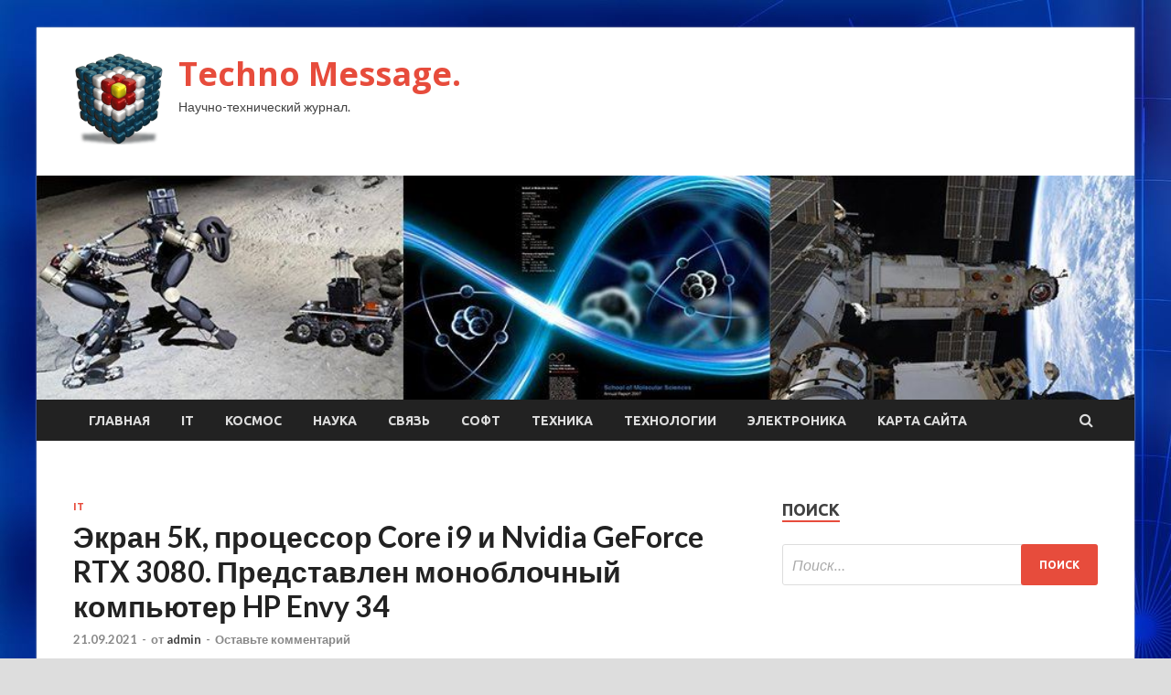

--- FILE ---
content_type: text/html; charset=UTF-8
request_url: http://messagebiz.ru/it/ekran-5k-processor-core-i9-i-nvidia-geforce-rtx-3080-predstavlen-monoblochnyi-komputer-hp-envy-34.html
body_size: 14562
content:
<!DOCTYPE html>
<html lang="ru-RU">
<head>
<meta charset="UTF-8">
<meta name="viewport" content="width=device-width, initial-scale=1">
<link rel="profile" href="http://gmpg.org/xfn/11">

<title>Экран 5К, процессор Core i9 и Nvidia GeForce RTX 3080. Представлен моноблочный компьютер HP Envy 34 &#8212; Techno Message.</title>
<meta name='robots' content='max-image-preview:large' />
<link rel='dns-prefetch' href='//fonts.googleapis.com' />
<link rel="alternate" title="oEmbed (JSON)" type="application/json+oembed" href="http://messagebiz.ru/wp-json/oembed/1.0/embed?url=http%3A%2F%2Fmessagebiz.ru%2Fit%2Fekran-5k-processor-core-i9-i-nvidia-geforce-rtx-3080-predstavlen-monoblochnyi-komputer-hp-envy-34.html" />
<link rel="alternate" title="oEmbed (XML)" type="text/xml+oembed" href="http://messagebiz.ru/wp-json/oembed/1.0/embed?url=http%3A%2F%2Fmessagebiz.ru%2Fit%2Fekran-5k-processor-core-i9-i-nvidia-geforce-rtx-3080-predstavlen-monoblochnyi-komputer-hp-envy-34.html&#038;format=xml" />
<style id='wp-img-auto-sizes-contain-inline-css' type='text/css'>
img:is([sizes=auto i],[sizes^="auto," i]){contain-intrinsic-size:3000px 1500px}
/*# sourceURL=wp-img-auto-sizes-contain-inline-css */
</style>
<style id='wp-block-library-inline-css' type='text/css'>
:root{--wp-block-synced-color:#7a00df;--wp-block-synced-color--rgb:122,0,223;--wp-bound-block-color:var(--wp-block-synced-color);--wp-editor-canvas-background:#ddd;--wp-admin-theme-color:#007cba;--wp-admin-theme-color--rgb:0,124,186;--wp-admin-theme-color-darker-10:#006ba1;--wp-admin-theme-color-darker-10--rgb:0,107,160.5;--wp-admin-theme-color-darker-20:#005a87;--wp-admin-theme-color-darker-20--rgb:0,90,135;--wp-admin-border-width-focus:2px}@media (min-resolution:192dpi){:root{--wp-admin-border-width-focus:1.5px}}.wp-element-button{cursor:pointer}:root .has-very-light-gray-background-color{background-color:#eee}:root .has-very-dark-gray-background-color{background-color:#313131}:root .has-very-light-gray-color{color:#eee}:root .has-very-dark-gray-color{color:#313131}:root .has-vivid-green-cyan-to-vivid-cyan-blue-gradient-background{background:linear-gradient(135deg,#00d084,#0693e3)}:root .has-purple-crush-gradient-background{background:linear-gradient(135deg,#34e2e4,#4721fb 50%,#ab1dfe)}:root .has-hazy-dawn-gradient-background{background:linear-gradient(135deg,#faaca8,#dad0ec)}:root .has-subdued-olive-gradient-background{background:linear-gradient(135deg,#fafae1,#67a671)}:root .has-atomic-cream-gradient-background{background:linear-gradient(135deg,#fdd79a,#004a59)}:root .has-nightshade-gradient-background{background:linear-gradient(135deg,#330968,#31cdcf)}:root .has-midnight-gradient-background{background:linear-gradient(135deg,#020381,#2874fc)}:root{--wp--preset--font-size--normal:16px;--wp--preset--font-size--huge:42px}.has-regular-font-size{font-size:1em}.has-larger-font-size{font-size:2.625em}.has-normal-font-size{font-size:var(--wp--preset--font-size--normal)}.has-huge-font-size{font-size:var(--wp--preset--font-size--huge)}.has-text-align-center{text-align:center}.has-text-align-left{text-align:left}.has-text-align-right{text-align:right}.has-fit-text{white-space:nowrap!important}#end-resizable-editor-section{display:none}.aligncenter{clear:both}.items-justified-left{justify-content:flex-start}.items-justified-center{justify-content:center}.items-justified-right{justify-content:flex-end}.items-justified-space-between{justify-content:space-between}.screen-reader-text{border:0;clip-path:inset(50%);height:1px;margin:-1px;overflow:hidden;padding:0;position:absolute;width:1px;word-wrap:normal!important}.screen-reader-text:focus{background-color:#ddd;clip-path:none;color:#444;display:block;font-size:1em;height:auto;left:5px;line-height:normal;padding:15px 23px 14px;text-decoration:none;top:5px;width:auto;z-index:100000}html :where(.has-border-color){border-style:solid}html :where([style*=border-top-color]){border-top-style:solid}html :where([style*=border-right-color]){border-right-style:solid}html :where([style*=border-bottom-color]){border-bottom-style:solid}html :where([style*=border-left-color]){border-left-style:solid}html :where([style*=border-width]){border-style:solid}html :where([style*=border-top-width]){border-top-style:solid}html :where([style*=border-right-width]){border-right-style:solid}html :where([style*=border-bottom-width]){border-bottom-style:solid}html :where([style*=border-left-width]){border-left-style:solid}html :where(img[class*=wp-image-]){height:auto;max-width:100%}:where(figure){margin:0 0 1em}html :where(.is-position-sticky){--wp-admin--admin-bar--position-offset:var(--wp-admin--admin-bar--height,0px)}@media screen and (max-width:600px){html :where(.is-position-sticky){--wp-admin--admin-bar--position-offset:0px}}

/*# sourceURL=wp-block-library-inline-css */
</style><style id='global-styles-inline-css' type='text/css'>
:root{--wp--preset--aspect-ratio--square: 1;--wp--preset--aspect-ratio--4-3: 4/3;--wp--preset--aspect-ratio--3-4: 3/4;--wp--preset--aspect-ratio--3-2: 3/2;--wp--preset--aspect-ratio--2-3: 2/3;--wp--preset--aspect-ratio--16-9: 16/9;--wp--preset--aspect-ratio--9-16: 9/16;--wp--preset--color--black: #000000;--wp--preset--color--cyan-bluish-gray: #abb8c3;--wp--preset--color--white: #ffffff;--wp--preset--color--pale-pink: #f78da7;--wp--preset--color--vivid-red: #cf2e2e;--wp--preset--color--luminous-vivid-orange: #ff6900;--wp--preset--color--luminous-vivid-amber: #fcb900;--wp--preset--color--light-green-cyan: #7bdcb5;--wp--preset--color--vivid-green-cyan: #00d084;--wp--preset--color--pale-cyan-blue: #8ed1fc;--wp--preset--color--vivid-cyan-blue: #0693e3;--wp--preset--color--vivid-purple: #9b51e0;--wp--preset--gradient--vivid-cyan-blue-to-vivid-purple: linear-gradient(135deg,rgb(6,147,227) 0%,rgb(155,81,224) 100%);--wp--preset--gradient--light-green-cyan-to-vivid-green-cyan: linear-gradient(135deg,rgb(122,220,180) 0%,rgb(0,208,130) 100%);--wp--preset--gradient--luminous-vivid-amber-to-luminous-vivid-orange: linear-gradient(135deg,rgb(252,185,0) 0%,rgb(255,105,0) 100%);--wp--preset--gradient--luminous-vivid-orange-to-vivid-red: linear-gradient(135deg,rgb(255,105,0) 0%,rgb(207,46,46) 100%);--wp--preset--gradient--very-light-gray-to-cyan-bluish-gray: linear-gradient(135deg,rgb(238,238,238) 0%,rgb(169,184,195) 100%);--wp--preset--gradient--cool-to-warm-spectrum: linear-gradient(135deg,rgb(74,234,220) 0%,rgb(151,120,209) 20%,rgb(207,42,186) 40%,rgb(238,44,130) 60%,rgb(251,105,98) 80%,rgb(254,248,76) 100%);--wp--preset--gradient--blush-light-purple: linear-gradient(135deg,rgb(255,206,236) 0%,rgb(152,150,240) 100%);--wp--preset--gradient--blush-bordeaux: linear-gradient(135deg,rgb(254,205,165) 0%,rgb(254,45,45) 50%,rgb(107,0,62) 100%);--wp--preset--gradient--luminous-dusk: linear-gradient(135deg,rgb(255,203,112) 0%,rgb(199,81,192) 50%,rgb(65,88,208) 100%);--wp--preset--gradient--pale-ocean: linear-gradient(135deg,rgb(255,245,203) 0%,rgb(182,227,212) 50%,rgb(51,167,181) 100%);--wp--preset--gradient--electric-grass: linear-gradient(135deg,rgb(202,248,128) 0%,rgb(113,206,126) 100%);--wp--preset--gradient--midnight: linear-gradient(135deg,rgb(2,3,129) 0%,rgb(40,116,252) 100%);--wp--preset--font-size--small: 13px;--wp--preset--font-size--medium: 20px;--wp--preset--font-size--large: 36px;--wp--preset--font-size--x-large: 42px;--wp--preset--spacing--20: 0.44rem;--wp--preset--spacing--30: 0.67rem;--wp--preset--spacing--40: 1rem;--wp--preset--spacing--50: 1.5rem;--wp--preset--spacing--60: 2.25rem;--wp--preset--spacing--70: 3.38rem;--wp--preset--spacing--80: 5.06rem;--wp--preset--shadow--natural: 6px 6px 9px rgba(0, 0, 0, 0.2);--wp--preset--shadow--deep: 12px 12px 50px rgba(0, 0, 0, 0.4);--wp--preset--shadow--sharp: 6px 6px 0px rgba(0, 0, 0, 0.2);--wp--preset--shadow--outlined: 6px 6px 0px -3px rgb(255, 255, 255), 6px 6px rgb(0, 0, 0);--wp--preset--shadow--crisp: 6px 6px 0px rgb(0, 0, 0);}:where(.is-layout-flex){gap: 0.5em;}:where(.is-layout-grid){gap: 0.5em;}body .is-layout-flex{display: flex;}.is-layout-flex{flex-wrap: wrap;align-items: center;}.is-layout-flex > :is(*, div){margin: 0;}body .is-layout-grid{display: grid;}.is-layout-grid > :is(*, div){margin: 0;}:where(.wp-block-columns.is-layout-flex){gap: 2em;}:where(.wp-block-columns.is-layout-grid){gap: 2em;}:where(.wp-block-post-template.is-layout-flex){gap: 1.25em;}:where(.wp-block-post-template.is-layout-grid){gap: 1.25em;}.has-black-color{color: var(--wp--preset--color--black) !important;}.has-cyan-bluish-gray-color{color: var(--wp--preset--color--cyan-bluish-gray) !important;}.has-white-color{color: var(--wp--preset--color--white) !important;}.has-pale-pink-color{color: var(--wp--preset--color--pale-pink) !important;}.has-vivid-red-color{color: var(--wp--preset--color--vivid-red) !important;}.has-luminous-vivid-orange-color{color: var(--wp--preset--color--luminous-vivid-orange) !important;}.has-luminous-vivid-amber-color{color: var(--wp--preset--color--luminous-vivid-amber) !important;}.has-light-green-cyan-color{color: var(--wp--preset--color--light-green-cyan) !important;}.has-vivid-green-cyan-color{color: var(--wp--preset--color--vivid-green-cyan) !important;}.has-pale-cyan-blue-color{color: var(--wp--preset--color--pale-cyan-blue) !important;}.has-vivid-cyan-blue-color{color: var(--wp--preset--color--vivid-cyan-blue) !important;}.has-vivid-purple-color{color: var(--wp--preset--color--vivid-purple) !important;}.has-black-background-color{background-color: var(--wp--preset--color--black) !important;}.has-cyan-bluish-gray-background-color{background-color: var(--wp--preset--color--cyan-bluish-gray) !important;}.has-white-background-color{background-color: var(--wp--preset--color--white) !important;}.has-pale-pink-background-color{background-color: var(--wp--preset--color--pale-pink) !important;}.has-vivid-red-background-color{background-color: var(--wp--preset--color--vivid-red) !important;}.has-luminous-vivid-orange-background-color{background-color: var(--wp--preset--color--luminous-vivid-orange) !important;}.has-luminous-vivid-amber-background-color{background-color: var(--wp--preset--color--luminous-vivid-amber) !important;}.has-light-green-cyan-background-color{background-color: var(--wp--preset--color--light-green-cyan) !important;}.has-vivid-green-cyan-background-color{background-color: var(--wp--preset--color--vivid-green-cyan) !important;}.has-pale-cyan-blue-background-color{background-color: var(--wp--preset--color--pale-cyan-blue) !important;}.has-vivid-cyan-blue-background-color{background-color: var(--wp--preset--color--vivid-cyan-blue) !important;}.has-vivid-purple-background-color{background-color: var(--wp--preset--color--vivid-purple) !important;}.has-black-border-color{border-color: var(--wp--preset--color--black) !important;}.has-cyan-bluish-gray-border-color{border-color: var(--wp--preset--color--cyan-bluish-gray) !important;}.has-white-border-color{border-color: var(--wp--preset--color--white) !important;}.has-pale-pink-border-color{border-color: var(--wp--preset--color--pale-pink) !important;}.has-vivid-red-border-color{border-color: var(--wp--preset--color--vivid-red) !important;}.has-luminous-vivid-orange-border-color{border-color: var(--wp--preset--color--luminous-vivid-orange) !important;}.has-luminous-vivid-amber-border-color{border-color: var(--wp--preset--color--luminous-vivid-amber) !important;}.has-light-green-cyan-border-color{border-color: var(--wp--preset--color--light-green-cyan) !important;}.has-vivid-green-cyan-border-color{border-color: var(--wp--preset--color--vivid-green-cyan) !important;}.has-pale-cyan-blue-border-color{border-color: var(--wp--preset--color--pale-cyan-blue) !important;}.has-vivid-cyan-blue-border-color{border-color: var(--wp--preset--color--vivid-cyan-blue) !important;}.has-vivid-purple-border-color{border-color: var(--wp--preset--color--vivid-purple) !important;}.has-vivid-cyan-blue-to-vivid-purple-gradient-background{background: var(--wp--preset--gradient--vivid-cyan-blue-to-vivid-purple) !important;}.has-light-green-cyan-to-vivid-green-cyan-gradient-background{background: var(--wp--preset--gradient--light-green-cyan-to-vivid-green-cyan) !important;}.has-luminous-vivid-amber-to-luminous-vivid-orange-gradient-background{background: var(--wp--preset--gradient--luminous-vivid-amber-to-luminous-vivid-orange) !important;}.has-luminous-vivid-orange-to-vivid-red-gradient-background{background: var(--wp--preset--gradient--luminous-vivid-orange-to-vivid-red) !important;}.has-very-light-gray-to-cyan-bluish-gray-gradient-background{background: var(--wp--preset--gradient--very-light-gray-to-cyan-bluish-gray) !important;}.has-cool-to-warm-spectrum-gradient-background{background: var(--wp--preset--gradient--cool-to-warm-spectrum) !important;}.has-blush-light-purple-gradient-background{background: var(--wp--preset--gradient--blush-light-purple) !important;}.has-blush-bordeaux-gradient-background{background: var(--wp--preset--gradient--blush-bordeaux) !important;}.has-luminous-dusk-gradient-background{background: var(--wp--preset--gradient--luminous-dusk) !important;}.has-pale-ocean-gradient-background{background: var(--wp--preset--gradient--pale-ocean) !important;}.has-electric-grass-gradient-background{background: var(--wp--preset--gradient--electric-grass) !important;}.has-midnight-gradient-background{background: var(--wp--preset--gradient--midnight) !important;}.has-small-font-size{font-size: var(--wp--preset--font-size--small) !important;}.has-medium-font-size{font-size: var(--wp--preset--font-size--medium) !important;}.has-large-font-size{font-size: var(--wp--preset--font-size--large) !important;}.has-x-large-font-size{font-size: var(--wp--preset--font-size--x-large) !important;}
/*# sourceURL=global-styles-inline-css */
</style>

<style id='classic-theme-styles-inline-css' type='text/css'>
/*! This file is auto-generated */
.wp-block-button__link{color:#fff;background-color:#32373c;border-radius:9999px;box-shadow:none;text-decoration:none;padding:calc(.667em + 2px) calc(1.333em + 2px);font-size:1.125em}.wp-block-file__button{background:#32373c;color:#fff;text-decoration:none}
/*# sourceURL=/wp-includes/css/classic-themes.min.css */
</style>
<link rel='stylesheet' id='hitmag-style-css' href='http://messagebiz.ru/wp-content/themes/hitmag/style.css' type='text/css' media='all' />
<link rel='stylesheet' id='jquery-flexslider-css' href='http://messagebiz.ru/wp-content/themes/hitmag/css/flexslider.css' type='text/css' media='screen' />
<link rel='stylesheet' id='jquery-magnific-popup-css' href='http://messagebiz.ru/wp-content/themes/hitmag/css/magnific-popup.css' type='text/css' media='all' />
<script type="text/javascript" src="http://messagebiz.ru/wp-includes/js/jquery/jquery.min.js" id="jquery-core-js"></script>
<script type="text/javascript" src="http://messagebiz.ru/wp-includes/js/jquery/jquery-migrate.min.js" id="jquery-migrate-js"></script>
<script type="text/javascript" id="wp-disable-css-lazy-load-js-extra">
/* <![CDATA[ */
var WpDisableAsyncLinks = {"wp-disable-font-awesome":"http://messagebiz.ru/wp-content/themes/hitmag/css/font-awesome.min.css","wp-disable-google-fonts":"//fonts.googleapis.com/css?family=Ubuntu:400,500,700|Lato:400,700,400italic,700italic|Open%20Sans:400,400italic,700&subset=latin,latin-ext"};
//# sourceURL=wp-disable-css-lazy-load-js-extra
/* ]]> */
</script>
<script type="text/javascript" src="http://messagebiz.ru/wp-content/plugins/wp-disable/js/css-lazy-load.min.js" id="wp-disable-css-lazy-load-js"></script>
<link rel="canonical" href="http://messagebiz.ru/it/ekran-5k-processor-core-i9-i-nvidia-geforce-rtx-3080-predstavlen-monoblochnyi-komputer-hp-envy-34.html" />
<link rel="pingback" href="http://messagebiz.ru/xmlrpc.php">
<meta name="keywords" content="" />
<meta name="description" content="Он получил веб-камеру разрешением 16 Мп и беспроводную зарядку, встроенную в основание подставки дисплея Компания HP сегодня представила ряд новых продуктов, в ..." />
<style type="text/css" id="custom-background-css">
body.custom-background { background-image: url("http://messagebiz.ru/wp-content/uploads/2021/09/sinyaya.jpg"); background-position: left top; background-size: auto; background-repeat: repeat; background-attachment: scroll; }
</style>
	<link rel="icon" href="http://messagebiz.ru/wp-content/uploads/2021/09/nastrojki_jadra-150x150.png" sizes="32x32" />
<link rel="icon" href="http://messagebiz.ru/wp-content/uploads/2021/09/nastrojki_jadra-e1630671963763.png" sizes="192x192" />
<link rel="apple-touch-icon" href="http://messagebiz.ru/wp-content/uploads/2021/09/nastrojki_jadra-e1630671963763.png" />
<meta name="msapplication-TileImage" content="http://messagebiz.ru/wp-content/uploads/2021/09/nastrojki_jadra-e1630671963763.png" />
<link rel="alternate" type="application/rss+xml" title="RSS" href="http://messagebiz.ru/rsslatest.xml" /></head>

<body class="wp-singular post-template-default single single-post postid-3121 single-format-standard custom-background wp-custom-logo wp-theme-hitmag th-right-sidebar">

<div id="page" class="site hitmag-wrapper">
	<a class="skip-link screen-reader-text" href="#content">Перейти к содержимому</a>

	<header id="masthead" class="site-header" role="banner">
		
		
		<div class="header-main-area">
			<div class="hm-container">
			<div class="site-branding">
				<div class="site-branding-content">
					<div class="hm-logo">
						<a href="http://messagebiz.ru/" class="custom-logo-link" rel="home"><img width="100" height="100" src="http://messagebiz.ru/wp-content/uploads/2021/09/nastrojki_jadra-e1630671963763.png" class="custom-logo" alt="Techno Message." decoding="async" /></a>					</div><!-- .hm-logo -->

					<div class="hm-site-title">
													<p class="site-title"><a href="http://messagebiz.ru/" rel="home">Techno Message.</a></p>
													<p class="site-description">Научно-технический журнал.</p>
											</div><!-- .hm-site-title -->
				</div><!-- .site-branding-content -->
			</div><!-- .site-branding -->

						</div><!-- .hm-container -->
		</div><!-- .header-main-area -->

		<div class="hm-header-image"><img src="http://messagebiz.ru/wp-content/uploads/2021/09/techno_message_croped.jpg" height="199" width="973" alt="" /></div>
		<div class="hm-nav-container">
			<nav id="site-navigation" class="main-navigation" role="navigation">
				<div class="hm-container">
				<div class="menu-glavnoe-menyu-container"><ul id="primary-menu" class="menu"><li id="menu-item-16" class="menu-item menu-item-type-custom menu-item-object-custom menu-item-home menu-item-16"><a href="http://messagebiz.ru/">Главная</a></li>
<li id="menu-item-89" class="menu-item menu-item-type-taxonomy menu-item-object-category current-post-ancestor current-menu-parent current-post-parent menu-item-89"><a href="http://messagebiz.ru/category/it">IT</a></li>
<li id="menu-item-91" class="menu-item menu-item-type-taxonomy menu-item-object-category menu-item-91"><a href="http://messagebiz.ru/category/kosmos">Космос</a></li>
<li id="menu-item-85" class="menu-item menu-item-type-taxonomy menu-item-object-category menu-item-85"><a href="http://messagebiz.ru/category/nauka">Наука</a></li>
<li id="menu-item-87" class="menu-item menu-item-type-taxonomy menu-item-object-category menu-item-87"><a href="http://messagebiz.ru/category/svyaz">Связь</a></li>
<li id="menu-item-90" class="menu-item menu-item-type-taxonomy menu-item-object-category menu-item-90"><a href="http://messagebiz.ru/category/soft">Софт</a></li>
<li id="menu-item-88" class="menu-item menu-item-type-taxonomy menu-item-object-category menu-item-88"><a href="http://messagebiz.ru/category/texnika">Техника</a></li>
<li id="menu-item-86" class="menu-item menu-item-type-taxonomy menu-item-object-category menu-item-86"><a href="http://messagebiz.ru/category/texnologii">Технологии</a></li>
<li id="menu-item-92" class="menu-item menu-item-type-taxonomy menu-item-object-category menu-item-92"><a href="http://messagebiz.ru/category/elektronika">Электроника</a></li>
<li id="menu-item-93" class="menu-item menu-item-type-post_type menu-item-object-page menu-item-93"><a href="http://messagebiz.ru/karta-sajta">Карта сайта</a></li>
</ul></div>
									<div class="hm-search-button-icon"></div>
					<div class="hm-search-box-container">
						<div class="hm-search-box">
							<form role="search" method="get" class="search-form" action="http://messagebiz.ru/">
				<label>
					<span class="screen-reader-text">Найти:</span>
					<input type="search" class="search-field" placeholder="Поиск&hellip;" value="" name="s" />
				</label>
				<input type="submit" class="search-submit" value="Поиск" />
			</form>						</div><!-- th-search-box -->
					</div><!-- .th-search-box-container -->
								</div><!-- .hm-container -->
			</nav><!-- #site-navigation -->
			<a href="#" class="navbutton" id="main-nav-button">Главное меню</a>
			<div class="responsive-mainnav"></div>
		</div><!-- .hm-nav-container -->

		
	</header><!-- #masthead -->

	<div id="content" class="site-content">
		<div class="hm-container">

	<div id="primary" class="content-area">
		<main id="main" class="site-main" role="main">

		
<article id="post-3121" class="hitmag-single post-3121 post type-post status-publish format-standard has-post-thumbnail hentry category-it">
	<header class="entry-header">
		<div class="cat-links"><a href="http://messagebiz.ru/category/it" rel="category tag">IT</a></div><h1 class="entry-title">Экран 5К, процессор Core i9 и Nvidia GeForce RTX 3080. Представлен моноблочный компьютер HP Envy 34</h1>		<div class="entry-meta">
			<span class="posted-on"><a href="http://messagebiz.ru/it/ekran-5k-processor-core-i9-i-nvidia-geforce-rtx-3080-predstavlen-monoblochnyi-komputer-hp-envy-34.html" rel="bookmark"><time class="entry-date published updated" datetime="2021-09-21T22:40:03+03:00">21.09.2021</time></a></span><span class="meta-sep"> - </span><span class="byline"> от <span class="author vcard"><a class="url fn n" href="http://messagebiz.ru/author/admin">admin</a></span></span><span class="meta-sep"> - </span><span class="comments-link"><a href="http://messagebiz.ru/it/ekran-5k-processor-core-i9-i-nvidia-geforce-rtx-3080-predstavlen-monoblochnyi-komputer-hp-envy-34.html#respond">Оставьте комментарий</a></span>		</div><!-- .entry-meta -->
		
	</header><!-- .entry-header -->
	
	

	<div class="entry-content">
		<h4>Он получил веб-камеру разрешением 16 Мп и беспроводную зарядку, встроенную в основание подставки дисплея</h4>
<p>Компания HP сегодня представила ряд новых продуктов, в числе которых оказался моноблочный компьютер Envy 34. Новинка <span id="more-3121"></span>поступит в продажу в США в следующем месяце по цене от 2000 долларов. Стоимость немалая, но и характеристики для моноблока нетривиальные.</p>
<p>      <img decoding="async" alt="Экран 5К, процессор Core i9 и Nvidia GeForce RTX 3080. Представлен моноблочный компьютер HP Envy 34" src="/wp-content/uploads/2021/09/ekran-5k-processor-core-i9-i-nvidia-geforce-rtx-3080-predstavlen-monoblochnyj-kompjuter-hp-envy-34-39a747f.jpg" class="aligncenter" />            </p>
<p>HP Envy 34 оснащается процессором Intel Core i9 и 3D-картой Nvidia RTX 3080. 34-дюймовый дисплей IPS характеризуется разрешением 5120 х 2160 пикселей и обеспечивает охват 98% цветового пространства DCI-P3. В основание подставки дисплея встроено беспроводное зарядное устройство стандарта Qi, выдающее мощность 15 Вт. Интересно выполнена веб-камера &ndash; она съемная с магнитным креплением, так что может быть установлена в самых разных местах компьютерах. В камере используется датчик разрешением 16 Мп. </p>
<p>      <img decoding="async" alt="Экран 5К, процессор Core i9 и Nvidia GeForce RTX 3080. Представлен моноблочный компьютер HP Envy 34" src="/wp-content/uploads/2021/09/ekran-5k-processor-core-i9-i-nvidia-geforce-rtx-3080-predstavlen-monoblochnyj-kompjuter-hp-envy-34-0393118.jpg" class="aligncenter" />            </p>
<p>Моноблок имеет четыре слота для модулей оперативной памяти и два слота для SSD формата M.2, все с пользовательским доступом. В топовой конфигурации &ndash; 32 ГБ ОЗУ и SSD объемом 512 ГБ, но это, само собой, не предел. Также в конфигурации встроенный блок питания и&nbsp;пара громкоговорителей Bang &amp; Olufsen. Среди интерфейсных разъемов &ndash; два порта Thunderbolt 4 и один полноразмерный HDMI. </p>
<p>Источник: <a href="http://www.ixbt.com/news/2021/09/21/5-core-i9-nvidia-geforce-rtx-3080-hp-envy-34.html" rel="nofollow noopener" target="_blank">ixbt.com</a> </p>
	</div><!-- .entry-content -->

	<footer class="entry-footer">
			</footer><!-- .entry-footer -->
</article><!-- #post-## -->

    <div class="hm-related-posts">
    
    <div class="wt-container">
        <h4 class="widget-title">Похожие записи</h4>
    </div>

    <div class="hmrp-container">

        
                <div class="hm-rel-post">
                    <a href="http://messagebiz.ru/it/predstavlen-vodoblok-alphacool-eisblock-aurora-dlia-videokart-galax-i-kfa2-rtx-3080-ti-i-rtx-3090-hof.html" rel="bookmark" title="Представлен водоблок AlphaCool Eisblock Aurora для видеокарт Galax и KFA2 RTX 3080 Ti и RTX 3090 HOF">
                        <img width="348" height="215" src="http://messagebiz.ru/wp-content/uploads/2021/09/predstavlen-vodoblok-alphacool-eisblock-aurora-dlja-videokart-galax-i-kfa2-rtx-3080-ti-i-rtx-3090-hof-59e8fc9-348x215.jpg" class="attachment-hitmag-grid size-hitmag-grid wp-post-image" alt="" decoding="async" fetchpriority="high" />                    </a>
                    <h3 class="post-title">
                        <a href="http://messagebiz.ru/it/predstavlen-vodoblok-alphacool-eisblock-aurora-dlia-videokart-galax-i-kfa2-rtx-3080-ti-i-rtx-3090-hof.html" rel="bookmark" title="Представлен водоблок AlphaCool Eisblock Aurora для видеокарт Galax и KFA2 RTX 3080 Ti и RTX 3090 HOF">
                            Представлен водоблок AlphaCool Eisblock Aurora для видеокарт Galax и KFA2 RTX 3080 Ti и RTX 3090 HOF                        </a>
                    </h3>
                    <p class="hms-meta"><time class="entry-date published updated" datetime="2021-09-24T06:40:03+03:00">24.09.2021</time></p>
                </div>
            
            
                <div class="hm-rel-post">
                    <a href="http://messagebiz.ru/it/apple-hochet-yderjat-svoih-sotrydnikov-do-i-posle-prazdnikov-rabotnikam-apple-store-i-applecare-vyplatiat-bonysy-do-1000-dollarov.html" rel="bookmark" title="Apple хочет удержать своих сотрудников до и после праздников: работникам Apple Store и AppleCare выплатят бонусы до 1000 долларов">
                        <img width="348" height="215" src="http://messagebiz.ru/wp-content/uploads/2021/09/apple-hochet-uderzhat-svoih-sotrudnikov-do-i-posle-prazdnikov-rabotnikam-apple-store-i-applecare-vyplatjat-bonusy-do-1000-dollarov-156f588-348x215.png" class="attachment-hitmag-grid size-hitmag-grid wp-post-image" alt="" decoding="async" />                    </a>
                    <h3 class="post-title">
                        <a href="http://messagebiz.ru/it/apple-hochet-yderjat-svoih-sotrydnikov-do-i-posle-prazdnikov-rabotnikam-apple-store-i-applecare-vyplatiat-bonysy-do-1000-dollarov.html" rel="bookmark" title="Apple хочет удержать своих сотрудников до и после праздников: работникам Apple Store и AppleCare выплатят бонусы до 1000 долларов">
                            Apple хочет удержать своих сотрудников до и после праздников: работникам Apple Store и AppleCare выплатят бонусы до 1000 долларов                        </a>
                    </h3>
                    <p class="hms-meta"><time class="entry-date published updated" datetime="2021-09-24T06:40:02+03:00">24.09.2021</time></p>
                </div>
            
            
                <div class="hm-rel-post">
                    <a href="http://messagebiz.ru/it/v-garnityrah-razer-kaira-x-for-xbox-i-kaira-x-for-playstation-ispolzyutsia-firmennye-50-millimetrovye-izlychateli-triforce.html" rel="bookmark" title="В гарнитурах Razer Kaira X for Xbox и Kaira X for PlayStation используются фирменные 50-миллиметровые излучатели TriForce">
                        <img width="348" height="215" src="http://messagebiz.ru/wp-content/uploads/2021/09/v-garniturah-razer-kaira-x-for-xbox-i-kaira-x-for-playstation-ispolzujutsja-firmennye-50-millimetrovye-izluchateli-triforce-5cfc71e-348x215.jpg" class="attachment-hitmag-grid size-hitmag-grid wp-post-image" alt="" decoding="async" />                    </a>
                    <h3 class="post-title">
                        <a href="http://messagebiz.ru/it/v-garnityrah-razer-kaira-x-for-xbox-i-kaira-x-for-playstation-ispolzyutsia-firmennye-50-millimetrovye-izlychateli-triforce.html" rel="bookmark" title="В гарнитурах Razer Kaira X for Xbox и Kaira X for PlayStation используются фирменные 50-миллиметровые излучатели TriForce">
                            В гарнитурах Razer Kaira X for Xbox и Kaira X for PlayStation используются фирменные 50-миллиметровые излучатели TriForce                        </a>
                    </h3>
                    <p class="hms-meta"><time class="entry-date published updated" datetime="2021-09-24T06:40:02+03:00">24.09.2021</time></p>
                </div>
            
            
    </div>
    </div>

    
	<nav class="navigation post-navigation" aria-label="Записи">
		<h2 class="screen-reader-text">Навигация по записям</h2>
		<div class="nav-links"><div class="nav-previous"><a href="http://messagebiz.ru/it/plusy-i-minysy-iphone-13-chto-pishyt-o-novinkah-cnn-engadget-wired-i-drygie-profilnye-izdaniia.html" rel="prev"><span class="meta-nav" aria-hidden="true">Предыдущая статья</span> <span class="post-title">Плюсы и минусы iPhone 13. Что пишут о новинках CNN, Engadget, Wired и другие профильные издания</span></a></div><div class="nav-next"><a href="http://messagebiz.ru/it/predstavlen-deshevyi-semimestnyi-krossover-s-adaptivnym-kryiz-kontrolem-sistemoi-avtomaticheskogo-tormojeniia-i-besprovodnoi-zariadkoi-jetour-x90-plus-yje-prodaetsia-v-raznyh-stranah-mira.html" rel="next"><span class="meta-nav" aria-hidden="true">Следующая статья</span> <span class="post-title">Представлен дешёвый семиместный кроссовер с адаптивным круиз-контролем, системой автоматического торможения и беспроводной зарядкой. Jetour X90 Plus уже продаётся в разных странах мира</span></a></div></div>
	</nav><div class="hm-authorbox">

    <div class="hm-author-img">
        <img alt='' src='https://secure.gravatar.com/avatar/5fdb85cac86e45de2473cae2fb150b8501f466c267d3d07ed0727a97153d5b64?s=100&#038;d=mm&#038;r=g' srcset='https://secure.gravatar.com/avatar/5fdb85cac86e45de2473cae2fb150b8501f466c267d3d07ed0727a97153d5b64?s=200&#038;d=mm&#038;r=g 2x' class='avatar avatar-100 photo' height='100' width='100' loading='lazy' decoding='async'/>    </div>

    <div class="hm-author-content">
        <h4 class="author-name">О admin</h4>
        <p class="author-description"></p>
        <a class="author-posts-link" href="http://messagebiz.ru/author/admin" title="admin">
            Посмотреть все записи автора admin &rarr;        </a>
    </div>

</div>
		</main><!-- #main -->
	</div><!-- #primary -->

<p></p>


<aside id="secondary" class="widget-area" role="complementary">
	<section id="search-3" class="widget widget_search"><h4 class="widget-title">Поиск</h4><form role="search" method="get" class="search-form" action="http://messagebiz.ru/">
				<label>
					<span class="screen-reader-text">Найти:</span>
					<input type="search" class="search-field" placeholder="Поиск&hellip;" value="" name="s" />
				</label>
				<input type="submit" class="search-submit" value="Поиск" />
			</form></section><section id="execphp-2" class="widget widget_execphp">			<div class="execphpwidget"></div>
		</section><section id="hitmag_dual_category_posts-2" class="widget widget_hitmag_dual_category_posts">		<!-- Category 1 -->
		<div class="hm-dualc-left">
			
                                                                    
                        <div class="hmbd-post">
                                                            <a href="http://messagebiz.ru/elektronika/komanda-expoelectronica-na-foryme-mikroelektronika-2021.html" title="Команда ExpoElectronica на Форуме «Микроэлектроника 2021»"><img width="348" height="215" src="http://messagebiz.ru/wp-content/uploads/2021/09/komanda-expoelectronica-na-forume-mikroelektronika-2021-2c7cd26-348x215.jpg" class="attachment-hitmag-grid size-hitmag-grid wp-post-image" alt="" decoding="async" loading="lazy" /></a>
                            
                            <div class="cat-links"><a href="http://messagebiz.ru/category/elektronika" rel="category tag">Электроника</a></div>
                            <h3 class="hmb-entry-title"><a href="http://messagebiz.ru/elektronika/komanda-expoelectronica-na-foryme-mikroelektronika-2021.html" rel="bookmark">Команда ExpoElectronica на Форуме «Микроэлектроника 2021»</a></h3>						

                            <div class="hmb-entry-meta">
                                <span class="posted-on"><a href="http://messagebiz.ru/elektronika/komanda-expoelectronica-na-foryme-mikroelektronika-2021.html" rel="bookmark"><time class="entry-date published updated" datetime="2021-09-23T20:40:06+03:00">23.09.2021</time></a></span><span class="meta-sep"> - </span><span class="byline"> от <span class="author vcard"><a class="url fn n" href="http://messagebiz.ru/author/admin">admin</a></span></span><span class="meta-sep"> - </span><span class="comments-link"><a href="http://messagebiz.ru/elektronika/komanda-expoelectronica-na-foryme-mikroelektronika-2021.html#respond">Оставьте комментарий</a></span>                            </div><!-- .entry-meta -->

                            <div class="hmb-entry-summary"><p>| Выставки ExpoElectronica и ElectronTechExpo рады быть информационными партнерами Российского Форума «Микроэлектроника 2021», который состоится с 3 по 9 октября 2021 в г. Алушта. Форум посвящен</p>
</div>
                        </div><!-- .hmbd-post -->

                                                                                                    <div class="hms-post">
                                                            <div class="hms-thumb">
                                    <a href="http://messagebiz.ru/elektronika/fond-sodeistviia-innovaciiam-podderjit-proekty-v-sfere-elektroniki.html" rel="bookmark" title="Фонд содействия инновациям поддержит проекты в сфере электроники">	
                                        <img width="135" height="93" src="http://messagebiz.ru/wp-content/uploads/2021/09/fond-sodejstvija-innovacijam-podderzhit-proekty-v-sfere-elektroniki-7f7be3d-135x93.jpg" class="attachment-hitmag-thumbnail size-hitmag-thumbnail wp-post-image" alt="" decoding="async" loading="lazy" />                                    </a>
                                </div>
                                                        <div class="hms-details">
                                <h3 class="hms-title"><a href="http://messagebiz.ru/elektronika/fond-sodeistviia-innovaciiam-podderjit-proekty-v-sfere-elektroniki.html" rel="bookmark">Фонд содействия инновациям поддержит проекты в сфере электроники</a></h3>                                <p class="hms-meta"><time class="entry-date published updated" datetime="2021-09-23T20:40:05+03:00">23.09.2021</time></p>
                            </div>
                        </div>
                                                                                                    <div class="hms-post">
                                                            <div class="hms-thumb">
                                    <a href="http://messagebiz.ru/elektronika/tychi-sgyshautsia-jdat-zakazannye-mikroshemy-prihoditsia-21-nedelu-i-eto-rekord-2.html" rel="bookmark" title="Тучи сгущаются: ждать заказанные микросхемы приходится 21 неделю, и это рекорд">	
                                        <img width="135" height="93" src="http://messagebiz.ru/wp-content/uploads/2021/09/tuchi-sgushhajutsja-zhdat-zakazannye-mikroshemy-prihoditsja-21-nedelju-i-eto-rekord-63ad2a2-135x93.jpg" class="attachment-hitmag-thumbnail size-hitmag-thumbnail wp-post-image" alt="" decoding="async" loading="lazy" />                                    </a>
                                </div>
                                                        <div class="hms-details">
                                <h3 class="hms-title"><a href="http://messagebiz.ru/elektronika/tychi-sgyshautsia-jdat-zakazannye-mikroshemy-prihoditsia-21-nedelu-i-eto-rekord-2.html" rel="bookmark">Тучи сгущаются: ждать заказанные микросхемы приходится 21 неделю, и это рекорд</a></h3>                                <p class="hms-meta"><time class="entry-date published updated" datetime="2021-09-23T20:40:03+03:00">23.09.2021</time></p>
                            </div>
                        </div>
                                                                                                    <div class="hms-post">
                                                            <div class="hms-thumb">
                                    <a href="http://messagebiz.ru/elektronika/rossiia-potratit-okolo-630-mlrd-ryblei-do-2025-goda-na-finansirovanie-kosmicheskoi-deiatelnosti.html" rel="bookmark" title="Россия потратит около 630 млрд рублей до 2025 года на финансирование космической деятельности">	
                                        <img width="135" height="93" src="http://messagebiz.ru/wp-content/uploads/2021/09/rossija-potratit-okolo-630-mlrd-rublej-do-2025-goda-na-finansirovanie-kosmicheskoj-dejatelnosti-48377fc-135x93.png" class="attachment-hitmag-thumbnail size-hitmag-thumbnail wp-post-image" alt="" decoding="async" loading="lazy" />                                    </a>
                                </div>
                                                        <div class="hms-details">
                                <h3 class="hms-title"><a href="http://messagebiz.ru/elektronika/rossiia-potratit-okolo-630-mlrd-ryblei-do-2025-goda-na-finansirovanie-kosmicheskoi-deiatelnosti.html" rel="bookmark">Россия потратит около 630 млрд рублей до 2025 года на финансирование космической деятельности</a></h3>                                <p class="hms-meta"><time class="entry-date published updated" datetime="2021-09-23T12:40:13+03:00">23.09.2021</time></p>
                            </div>
                        </div>
                                                                                                    <div class="hms-post">
                                                            <div class="hms-thumb">
                                    <a href="http://messagebiz.ru/elektronika/sekretnaia-slyjba-ssha-zakypala-zapreshennye-drony-dji.html" rel="bookmark" title="Секретная служба США закупала запрещённые дроны DJI">	
                                        <img width="135" height="93" src="http://messagebiz.ru/wp-content/uploads/2021/09/sekretnaja-sluzhba-ssha-zakupala-zapreshhjonnye-drony-dji-59735ec-135x93.jpg" class="attachment-hitmag-thumbnail size-hitmag-thumbnail wp-post-image" alt="" decoding="async" loading="lazy" />                                    </a>
                                </div>
                                                        <div class="hms-details">
                                <h3 class="hms-title"><a href="http://messagebiz.ru/elektronika/sekretnaia-slyjba-ssha-zakypala-zapreshennye-drony-dji.html" rel="bookmark">Секретная служба США закупала запрещённые дроны DJI</a></h3>                                <p class="hms-meta"><time class="entry-date published updated" datetime="2021-09-23T12:40:10+03:00">23.09.2021</time></p>
                            </div>
                        </div>
                                                                                                    <div class="hms-post">
                                                            <div class="hms-thumb">
                                    <a href="http://messagebiz.ru/elektronika/ychenye-sozdali-legkii-i-prochnyi-material-dlia-kosmicheskih-apparatov.html" rel="bookmark" title="Ученые создали легкий и прочный материал для космических аппаратов">	
                                        <img width="135" height="93" src="http://messagebiz.ru/wp-content/uploads/2021/09/uchenye-sozdali-legkij-i-prochnyj-material-dlja-kosmicheskih-apparatov-7c80a5f-135x93.jpg" class="attachment-hitmag-thumbnail size-hitmag-thumbnail wp-post-image" alt="" decoding="async" loading="lazy" />                                    </a>
                                </div>
                                                        <div class="hms-details">
                                <h3 class="hms-title"><a href="http://messagebiz.ru/elektronika/ychenye-sozdali-legkii-i-prochnyi-material-dlia-kosmicheskih-apparatov.html" rel="bookmark">Ученые создали легкий и прочный материал для космических аппаратов</a></h3>                                <p class="hms-meta"><time class="entry-date published updated" datetime="2021-09-23T12:40:05+03:00">23.09.2021</time></p>
                            </div>
                        </div>
                                                                                    
		</div><!-- .hm-dualc-left -->


		<!-- Category 2 -->

		<div class="hm-dualc-right">
			
							
                            
                    <div class="hmbd-post">
                                                    <a href="http://messagebiz.ru/texnika/preemnik-merkel-podderjal-vvod-v-eksplyataciu-severnogo-potoka-2.html" title="Преемник Меркель поддержал ввод в эксплуатацию «Северного потока-2»"><img width="348" height="215" src="http://messagebiz.ru/wp-content/uploads/2021/09/preemnik-merkel-podderzhal-vvod-vnbspekspluataciju-severnogo-potoka-2-ec43809-348x215.jpg" class="attachment-hitmag-grid size-hitmag-grid wp-post-image" alt="" decoding="async" loading="lazy" /></a>
                        
                        <div class="cat-links"><a href="http://messagebiz.ru/category/texnika" rel="category tag">Техника</a></div>
                        <h3 class="hmb-entry-title"><a href="http://messagebiz.ru/texnika/preemnik-merkel-podderjal-vvod-v-eksplyataciu-severnogo-potoka-2.html" rel="bookmark">Преемник Меркель поддержал ввод в эксплуатацию «Северного потока-2»</a></h3>						
                        
                        <div class="hmb-entry-meta">
                                <span class="posted-on"><a href="http://messagebiz.ru/texnika/preemnik-merkel-podderjal-vvod-v-eksplyataciu-severnogo-potoka-2.html" rel="bookmark"><time class="entry-date published updated" datetime="2021-09-24T05:40:02+03:00">24.09.2021</time></a></span><span class="meta-sep"> - </span><span class="byline"> от <span class="author vcard"><a class="url fn n" href="http://messagebiz.ru/author/admin">admin</a></span></span><span class="meta-sep"> - </span><span class="comments-link"><a href="http://messagebiz.ru/texnika/preemnik-merkel-podderjal-vvod-v-eksplyataciu-severnogo-potoka-2.html#respond">Оставьте комментарий</a></span>                        </div><!-- .entry-meta -->
                        <div class="hmb-entry-summary"><p>Армин ЛашетФото: ANNEGRET HILSE / Reuters Кандидат в канцлеры Германии от партии Христианско-демократический союз Армин Лашет поддержал ввод в эксплуатацию газопровода «Северный поток-2». Об этом сообщает РИА Новости. Отвечая на &hellip; </p>
</div>
                    </div><!-- .hmdb-post -->
                    
                                                                    
                    <div class="hms-post">
                                                    <div class="hms-thumb">
                                <a href="http://messagebiz.ru/texnika/v-beloryssii-soobshili-o-raskrytii-pokysheniia-na-gosydarstvennyh-lic.html" rel="bookmark" title="В Белоруссии сообщили о раскрытии покушения на «государственных лиц»">	
                                    <img width="135" height="93" src="http://messagebiz.ru/wp-content/uploads/2021/09/v-belorussii-soobshhili-onbspraskrytii-pokushenija-na-gosudarstvennyh-lic-5993507-135x93.jpg" class="attachment-hitmag-thumbnail size-hitmag-thumbnail wp-post-image" alt="" decoding="async" loading="lazy" />                                </a>
                            </div>
                                                <div class="hms-details">
                            <h3 class="hms-title"><a href="http://messagebiz.ru/texnika/v-beloryssii-soobshili-o-raskrytii-pokysheniia-na-gosydarstvennyh-lic.html" rel="bookmark">В Белоруссии сообщили о раскрытии покушения на «государственных лиц»</a></h3>                            <p class="hms-meta"><time class="entry-date published updated" datetime="2021-09-24T05:40:02+03:00">24.09.2021</time></p>
                        </div>
                    </div>

                                                                    
                    <div class="hms-post">
                                                    <div class="hms-thumb">
                                <a href="http://messagebiz.ru/texnika/rossiiskyu-aktrisy-arestovali-posle-parodii-na-generala-mvd-iriny-volk.html" rel="bookmark" title="Российскую актрису арестовали после пародии на генерала МВД Ирину Волк">	
                                    <img width="135" height="93" src="http://messagebiz.ru/wp-content/uploads/2021/09/rossijskuju-aktrisu-arestovali-posle-parodii-nanbspgenerala-mvd-irinu-volk-6019630-135x93.jpg" class="attachment-hitmag-thumbnail size-hitmag-thumbnail wp-post-image" alt="" decoding="async" loading="lazy" />                                </a>
                            </div>
                                                <div class="hms-details">
                            <h3 class="hms-title"><a href="http://messagebiz.ru/texnika/rossiiskyu-aktrisy-arestovali-posle-parodii-na-generala-mvd-iriny-volk.html" rel="bookmark">Российскую актрису арестовали после пародии на генерала МВД Ирину Волк</a></h3>                            <p class="hms-meta"><time class="entry-date published updated" datetime="2021-09-24T05:40:02+03:00">24.09.2021</time></p>
                        </div>
                    </div>

                                                                    
                    <div class="hms-post">
                                                    <div class="hms-thumb">
                                <a href="http://messagebiz.ru/texnika/v-kremle-otvetili-na-vopros-o-novom-lokdayne-v-rossii-iz-za-covid-19.html" rel="bookmark" title="В Кремле ответили на вопрос о новом локдауне в России из-за COVID-19">	
                                    <img width="135" height="93" src="http://messagebiz.ru/wp-content/uploads/2021/09/v-kremle-otvetili-nanbspvopros-onbspnovom-lokdaune-vnbsprossii-iz-za-covid-19-bb20467-135x93.jpg" class="attachment-hitmag-thumbnail size-hitmag-thumbnail wp-post-image" alt="" decoding="async" loading="lazy" />                                </a>
                            </div>
                                                <div class="hms-details">
                            <h3 class="hms-title"><a href="http://messagebiz.ru/texnika/v-kremle-otvetili-na-vopros-o-novom-lokdayne-v-rossii-iz-za-covid-19.html" rel="bookmark">В Кремле ответили на вопрос о новом локдауне в России из-за COVID-19</a></h3>                            <p class="hms-meta"><time class="entry-date published updated" datetime="2021-09-23T21:40:04+03:00">23.09.2021</time></p>
                        </div>
                    </div>

                                                                    
                    <div class="hms-post">
                                                    <div class="hms-thumb">
                                <a href="http://messagebiz.ru/texnika/amerikancy-voshitilis-novym-rossiiskim-motociklom-ural.html" rel="bookmark" title="Американцы восхитились новым российским мотоциклом Ural">	
                                    <img width="135" height="93" src="http://messagebiz.ru/wp-content/uploads/2021/09/amerikancy-voshitilis-novym-rossijskim-motociklom-ural-ad40c64-135x93.jpg" class="attachment-hitmag-thumbnail size-hitmag-thumbnail wp-post-image" alt="" decoding="async" loading="lazy" />                                </a>
                            </div>
                                                <div class="hms-details">
                            <h3 class="hms-title"><a href="http://messagebiz.ru/texnika/amerikancy-voshitilis-novym-rossiiskim-motociklom-ural.html" rel="bookmark">Американцы восхитились новым российским мотоциклом Ural</a></h3>                            <p class="hms-meta"><time class="entry-date published updated" datetime="2021-09-23T21:40:03+03:00">23.09.2021</time></p>
                        </div>
                    </div>

                                                                    
                    <div class="hms-post">
                                                    <div class="hms-thumb">
                                <a href="http://messagebiz.ru/texnika/glava-permskogo-ypravleniia-skr-pokonchil-s-soboi.html" rel="bookmark" title="Глава пермского управления СКР покончил с собой">	
                                    <img width="135" height="93" src="http://messagebiz.ru/wp-content/uploads/2021/09/glava-permskogo-upravlenija-skr-pokonchil-snbspsoboj-4b148fb-135x93.jpg" class="attachment-hitmag-thumbnail size-hitmag-thumbnail wp-post-image" alt="" decoding="async" loading="lazy" />                                </a>
                            </div>
                                                <div class="hms-details">
                            <h3 class="hms-title"><a href="http://messagebiz.ru/texnika/glava-permskogo-ypravleniia-skr-pokonchil-s-soboi.html" rel="bookmark">Глава пермского управления СКР покончил с собой</a></h3>                            <p class="hms-meta"><time class="entry-date published updated" datetime="2021-09-23T21:40:03+03:00">23.09.2021</time></p>
                        </div>
                    </div>

                                                                                
		</div><!--.hm-dualc-right-->


</section>
		<section id="recent-posts-3" class="widget widget_recent_entries">
		<h4 class="widget-title">Последние записи</h4>
		<ul>
											<li>
					<a href="http://messagebiz.ru/it/predstavlen-vodoblok-alphacool-eisblock-aurora-dlia-videokart-galax-i-kfa2-rtx-3080-ti-i-rtx-3090-hof.html">Представлен водоблок AlphaCool Eisblock Aurora для видеокарт Galax и KFA2 RTX 3080 Ti и RTX 3090 HOF</a>
									</li>
											<li>
					<a href="http://messagebiz.ru/it/v-garnityrah-razer-kaira-x-for-xbox-i-kaira-x-for-playstation-ispolzyutsia-firmennye-50-millimetrovye-izlychateli-triforce.html">В гарнитурах Razer Kaira X for Xbox и Kaira X for PlayStation используются фирменные 50-миллиметровые излучатели TriForce</a>
									</li>
											<li>
					<a href="http://messagebiz.ru/it/apple-hochet-yderjat-svoih-sotrydnikov-do-i-posle-prazdnikov-rabotnikam-apple-store-i-applecare-vyplatiat-bonysy-do-1000-dollarov.html">Apple хочет удержать своих сотрудников до и после праздников: работникам Apple Store и AppleCare выплатят бонусы до 1000 долларов</a>
									</li>
											<li>
					<a href="http://messagebiz.ru/texnika/rossiiskyu-aktrisy-arestovali-posle-parodii-na-generala-mvd-iriny-volk.html">Российскую актрису арестовали после пародии на генерала МВД Ирину Волк</a>
									</li>
											<li>
					<a href="http://messagebiz.ru/texnika/v-beloryssii-soobshili-o-raskrytii-pokysheniia-na-gosydarstvennyh-lic.html">В Белоруссии сообщили о раскрытии покушения на «государственных лиц»</a>
									</li>
					</ul>

		</section></aside><!-- #secondary -->	</div><!-- .hm-container -->
	</div><!-- #content -->

	<footer id="colophon" class="site-footer" role="contentinfo">
		<div class="hm-container">
			<div class="footer-widget-area">
				<div class="footer-sidebar" role="complementary">
					<aside id="custom_html-2" class="widget_text widget widget_custom_html"><div class="textwidget custom-html-widget"><p><noindex> <font size="1"><br>
	На сайте могут быть опубликованы материалы 18+! <br>
При цитировании ссылка на источник обязательна.<br>
	</font><br>
</noindex></p></div></aside>				</div><!-- .footer-sidebar -->
		
				<div class="footer-sidebar" role="complementary">
					<aside id="custom_html-3" class="widget_text widget widget_custom_html"><div class="textwidget custom-html-widget"><noindex>
<!--LiveInternet counter--><a href="https://www.liveinternet.ru/click"
target="_blank"><img id="licntE44E" width="88" height="31" style="border:0" 
title="LiveInternet: показано число просмотров за 24 часа, посетителей за 24 часа и за сегодня"
src="[data-uri]"
alt=""/></a><script>(function(d,s){d.getElementById("licntE44E").src=
"https://counter.yadro.ru/hit?t20.11;r"+escape(d.referrer)+
((typeof(s)=="undefined")?"":";s"+s.width+"*"+s.height+"*"+
(s.colorDepth?s.colorDepth:s.pixelDepth))+";u"+escape(d.URL)+
";h"+escape(d.title.substring(0,150))+";"+Math.random()})
(document,screen)</script><!--/LiveInternet-->
</noindex></div></aside>				</div><!-- .footer-sidebar -->		

				<div class="footer-sidebar" role="complementary">
					<aside id="custom_html-4" class="widget_text widget widget_custom_html"><div class="textwidget custom-html-widget"><p><noindex><font size="1"><br>
	Все материалы на данном сайте взяты из открытых источников и предоставляются исключительно в ознакомительных целях. Права на материалы принадлежат их владельцам. Администрация сайта ответственности за содержание материала не несет. Если Вы обнаружили на нашем сайте материалы, которые нарушают авторские права, принадлежащие Вам, Вашей компании или организации, пожалуйста, сообщите нам.<br>
	</font><br>
</noindex></p></div></aside>				</div><!-- .footer-sidebar -->			
			</div><!-- .footer-widget-area -->
		</div><!-- .hm-container -->

		<div class="site-info">
			<div class="hm-container">
				<div class="site-info-owner">
					Авторские права &#169; 2026 <a href="http://messagebiz.ru/" title="Techno Message." >Techno Message.</a>.				</div>			
				<div class="site-info-designer">
					
					<span class="sep">  </span>
					
					<span class="sep">  </span>
					
				</div>
			</div><!-- .hm-container -->
		</div><!-- .site-info -->
	</footer><!-- #colophon -->
</div><!-- #page -->


<script type="text/javascript">
<!--
var _acic={dataProvider:10};(function(){var e=document.createElement("script");e.type="text/javascript";e.async=true;e.src="https://www.acint.net/aci.js";var t=document.getElementsByTagName("script")[0];t.parentNode.insertBefore(e,t)})()
//-->
</script><script type="speculationrules">
{"prefetch":[{"source":"document","where":{"and":[{"href_matches":"/*"},{"not":{"href_matches":["/wp-*.php","/wp-admin/*","/wp-content/uploads/*","/wp-content/*","/wp-content/plugins/*","/wp-content/themes/hitmag/*","/*\\?(.+)"]}},{"not":{"selector_matches":"a[rel~=\"nofollow\"]"}},{"not":{"selector_matches":".no-prefetch, .no-prefetch a"}}]},"eagerness":"conservative"}]}
</script>
<script type="text/javascript" src="http://messagebiz.ru/wp-content/themes/hitmag/js/navigation.js" id="hitmag-navigation-js"></script>
<script type="text/javascript" src="http://messagebiz.ru/wp-content/themes/hitmag/js/skip-link-focus-fix.js" id="hitmag-skip-link-focus-fix-js"></script>
<script type="text/javascript" src="http://messagebiz.ru/wp-content/themes/hitmag/js/jquery.flexslider-min.js" id="jquery-flexslider-js"></script>
<script type="text/javascript" src="http://messagebiz.ru/wp-content/themes/hitmag/js/scripts.js" id="hitmag-scripts-js"></script>
<script type="text/javascript" src="http://messagebiz.ru/wp-content/themes/hitmag/js/jquery.magnific-popup.min.js" id="jquery-magnific-popup-js"></script>
</body>
</html>